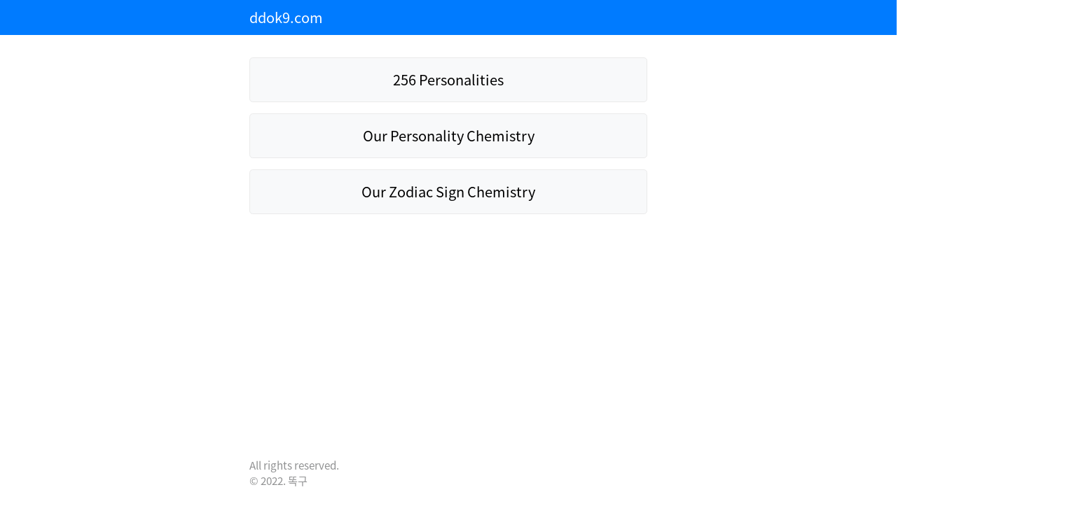

--- FILE ---
content_type: text/html;charset=UTF-8
request_url: https://ddok9.com/en/
body_size: 1612
content:
<!DOCTYPE html>
<html lang="en" xmlns="http://www.w3.org/1999/xhtml">
<head>
  <title>똑구</title>
  <meta http-equiv="Content-Type" content="text/html; charset=UTF-8"/>
<meta name="viewport" content="width=device-width, initial-scale=1.0"/>
<meta name="naver-site-verification" content="65ad8a4e6489a80ccd91a3cc7700d838fff1ad41"/>
<meta name="author" content="똑구"/>

<!-- 네서치 HTML 구조 이슈 -->
<meta name="NaverBot" content="All"/>
<meta name="NaverBot" content="index,follow"/>
<meta name="Yeti" content="All"/>
<meta name="Yeti" content="index,follow"/>

<!-- favicon (https://www.favicon-generator.org/) -->
<link rel="apple-touch-icon" sizes="57x57" href="/favicon/apple-icon-57x57.png">
<link rel="apple-touch-icon" sizes="60x60" href="/favicon/apple-icon-60x60.png">
<link rel="apple-touch-icon" sizes="72x72" href="/favicon/apple-icon-72x72.png">
<link rel="apple-touch-icon" sizes="76x76" href="/favicon/apple-icon-76x76.png">
<link rel="apple-touch-icon" sizes="114x114" href="/favicon/apple-icon-114x114.png">
<link rel="apple-touch-icon" sizes="120x120" href="/favicon/apple-icon-120x120.png">
<link rel="apple-touch-icon" sizes="144x144" href="/favicon/apple-icon-144x144.png">
<link rel="apple-touch-icon" sizes="152x152" href="/favicon/apple-icon-152x152.png">
<link rel="apple-touch-icon" sizes="180x180" href="/favicon/apple-icon-180x180.png">
<link rel="icon" type="image/png" sizes="192x192"  href="/favicon/android-icon-192x192.png">
<link rel="icon" type="image/png" sizes="32x32" href="/favicon/favicon-32x32.png">
<link rel="icon" type="image/png" sizes="96x96" href="/favicon/favicon-96x96.png">
<link rel="icon" type="image/png" sizes="16x16" href="/favicon/favicon-16x16.png">
<link rel="manifest" href="/favicon/manifest.json">
<meta name="msapplication-TileColor" content="#ffffff">
<meta name="msapplication-TileImage" content="/favicon/ms-icon-144x144.png">
<meta name="theme-color" content="#ffffff">
<!-- //favicon -->

<!-- Google Analytics -->
<script async
        src="https://www.googletagmanager.com/gtag/js?id=G-M6NE8GQ47X"></script>
<script>
    window.dataLayer = window.dataLayer || [];

    function gtag() {
        dataLayer.push(arguments);
    }

    gtag('js', new Date());
    gtag('config', 'G-M6NE8GQ47X');
</script>

<!-- Google Adsense -->
<script data-ad-client="ca-pub-1347622994313041" async
        src="https://pagead2.googlesyndication.com/pagead/js/adsbygoogle.js"></script>

<!-- bootstrap css -->
<link href="/css/bootstrap5.min.css" rel="stylesheet"/>

<!-- bootstrap custom css -->
<link href="/css/bootstrap5.custom.css?v=1738117861376" rel="stylesheet"/>

<!-- common css (after bootstrap) ! -->
<link href="/css/common2.css?v=1738117861376" rel="stylesheet"/>

<!-- font -->
<style>
  @font-face {
    font-family: 'Noto Sans KR';
    font-style: normal;
    font-weight: 100;
    src: url(//fonts.gstatic.com/ea/notosanskr/v2/NotoSansKR-Thin.woff2) format('woff2'), url(//fonts.gstatic.com/ea/notosanskr/v2/NotoSansKR-Thin.woff) format('woff'), url(//fonts.gstatic.com/ea/notosanskr/v2/NotoSansKR-Thin.otf) format('opentype');
  }

  @font-face {
    font-family: 'Noto Sans KR';
    font-style: normal;
    font-weight: 300;
    src: url(//fonts.gstatic.com/ea/notosanskr/v2/NotoSansKR-Light.woff2) format('woff2'), url(//fonts.gstatic.com/ea/notosanskr/v2/NotoSansKR-Light.woff) format('woff'), url(//fonts.gstatic.com/ea/notosanskr/v2/NotoSansKR-Light.otf) format('opentype');
  }

  @font-face {
    font-family: 'Noto Sans KR';
    font-style: normal;
    font-weight: 400;
    src: url(//fonts.gstatic.com/ea/notosanskr/v2/NotoSansKR-Regular.woff2) format('woff2'), url(//fonts.gstatic.com/ea/notosanskr/v2/NotoSansKR-Regular.woff) format('woff'), url(//fonts.gstatic.com/ea/notosanskr/v2/NotoSansKR-Regular.otf) format('opentype');
  }

  @font-face {
    font-family: 'Noto Sans KR';
    font-style: normal;
    font-weight: 500;
    src: url(//fonts.gstatic.com/ea/notosanskr/v2/NotoSansKR-Medium.woff2) format('woff2'), url(//fonts.gstatic.com/ea/notosanskr/v2/NotoSansKR-Medium.woff) format('woff'), url(//fonts.gstatic.com/ea/notosanskr/v2/NotoSansKR-Medium.otf) format('opentype');
  }

  @font-face {
    font-family: 'Noto Sans KR';
    font-style: normal;
    font-weight: 700;
    src: url(//fonts.gstatic.com/ea/notosanskr/v2/NotoSansKR-Bold.woff2) format('woff2'), url(//fonts.gstatic.com/ea/notosanskr/v2/NotoSansKR-Bold.woff) format('woff'), url(//fonts.gstatic.com/ea/notosanskr/v2/NotoSansKR-Bold.otf) format('opentype');
  }

  @font-face {
    font-family: 'Noto Sans KR';
    font-style: normal;
    font-weight: 900;
    src: url(//fonts.gstatic.com/ea/notosanskr/v2/NotoSansKR-Black.woff2) format('woff2'), url(//fonts.gstatic.com/ea/notosanskr/v2/NotoSansKR-Black.woff) format('woff'), url(//fonts.gstatic.com/ea/notosanskr/v2/NotoSansKR-Black.otf) format('opentype');
  }
</style>
<meta property="og:title" content="똑구"/>
<meta property="og:description" content="똑구"/>
<!--    <meta property="og:image" th:content="${ogImageUrl}" />-->
</head>
<body>
<header>
  <nav class="navbar fixed-top navbar-dark py-0" style="background-color: #007bff">
    <div class="container">
      <div style="display:flex; align-items: center;">
        <a href="/" class="navbar-brand me-0" style="padding: 0.625rem 1rem;">ddok9.com</a>
        
      </div>
    </div>
  </nav>
</header>

<div class="container px-3 py-5">
    <div class="d-grid gap-3">
        <a href="https://256personalities.com" class="btn btn-light btn-lg py-3" style="border: 1px solid #eaeaea;">256
            Personalities</a>
        <a href="/en/our-personality-chemistry"
           class="btn btn-light btn-lg py-3" style="border: 1px solid #eaeaea;">Our Personality Chemistry</a>
        <a href="/en/star" class="btn btn-light btn-lg py-3"
           style="border: 1px solid #eaeaea;">Our Zodiac Sign Chemistry</a>
    </div>

</div>
<footer>
  <div class="container pt-3 ps-3" style="color: #909192; min-height: 10rem; font-size: 0.95rem;">
    <div style="">All rights reserved.</div>
    <div>© 2022. 똑구</div>

  </div>
</footer>

<script src="/js/jquery-3.6.0.min.js"></script>
<script src="/js/bootstrap5.min.js" type="text/javascript"></script>

<div></div>
</body>
</html>

--- FILE ---
content_type: text/html; charset=utf-8
request_url: https://www.google.com/recaptcha/api2/aframe
body_size: 265
content:
<!DOCTYPE HTML><html><head><meta http-equiv="content-type" content="text/html; charset=UTF-8"></head><body><script nonce="fsQVGOkyga-FUVcCORb7Xg">/** Anti-fraud and anti-abuse applications only. See google.com/recaptcha */ try{var clients={'sodar':'https://pagead2.googlesyndication.com/pagead/sodar?'};window.addEventListener("message",function(a){try{if(a.source===window.parent){var b=JSON.parse(a.data);var c=clients[b['id']];if(c){var d=document.createElement('img');d.src=c+b['params']+'&rc='+(localStorage.getItem("rc::a")?sessionStorage.getItem("rc::b"):"");window.document.body.appendChild(d);sessionStorage.setItem("rc::e",parseInt(sessionStorage.getItem("rc::e")||0)+1);localStorage.setItem("rc::h",'1767359344447');}}}catch(b){}});window.parent.postMessage("_grecaptcha_ready", "*");}catch(b){}</script></body></html>

--- FILE ---
content_type: text/css
request_url: https://ddok9.com/css/bootstrap5.custom.css?v=1738117861376
body_size: 1328
content:
.container {
  padding: 0;
  max-width: 600px;
}

.pt-5 {
  padding-top: 2rem !important;
}

.pb-5 {
  padding-bottom: 2rem !important;
}

.ps-5 {
  padding-left: 2rem !important;
}

.pe-5 {
  padding-right: 2rem !important;
}

.py-5 {
  padding-top: 2rem !important;
  padding-bottom: 2rem !important;
}

.mt-5 {
  margin-top: 2rem !important;
}

.btn-my-gray {
  color: #000;
  /*background-color: #0d6efd;*/
  background-color: #e9eaeb;
  /*border-color: #0d6efd;*/
  border-color: #e9eaeb;
}

.btn-my-gray:hover {
  color: #000;
  /*background-color: #0b5ed7;*/
  background-color: #d9dadb;
  /*border-color: #0a58ca*/
  border-color: #d4d9da;
}

.btn-check:focus + .btn-my-gray, .btn-my-gray:focus {
  color: #000;
  background-color: #d9dadb;
  border-color: #d4d9da;
  /*box-shadow: 0 0 0 .25rem rgba(49, 132, 253, .5)*/
}

.btn-check:active + .btn-my-gray, .btn-check:checked + .btn-my-gray, .btn-my-gray.active, .btn-my-gray:active, .show > .btn-my-gray.dropdown-toggle {
  color: #000;
  background-color: #d4d9da;
  border-color: #d4d9da
}

.btn-check:active + .btn-my-gray:focus, .btn-check:checked + .btn-my-gray:focus, .btn-my-gray.active:focus, .btn-my-gray:active:focus, .show > .btn-my-gray.dropdown-toggle:focus {
  /*box-shadow: 0 0 0 .25rem rgba(49, 132, 253, .5)*/
}

.btn-my-gray.disabled, .btn-my-gray:disabled {
  color: #000;
  background-color: #e9eaeb;
  border-color: #e9eaeb;
}

.btn-light:hover {
  background-color: #eaebec !important;
}

--- FILE ---
content_type: text/css
request_url: https://ddok9.com/css/common2.css?v=1738117861376
body_size: 26
content:
* {
  font-family: 'Noto Sans KR', Lato, 'Helvetica Neue', Arial, Helvetica, sans-serif !important;
}

body {
  padding-top: 50px;
}

a {
  text-decoration: none !important;
}